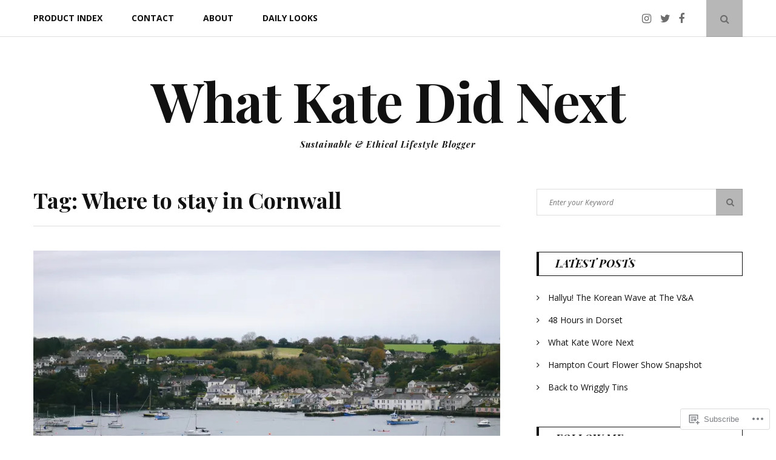

--- FILE ---
content_type: text/html; charset=UTF-8
request_url: https://whatkatedidnext92.com/tag/where-to-stay-in-cornwall/
body_size: 18555
content:
<!DOCTYPE html>
<html lang="en">
<head>
	<meta charset="UTF-8">
	<meta name="viewport" content="width=device-width, initial-scale=1">
	<link rel="profile" href="http://gmpg.org/xfn/11">
	<title>Where to stay in Cornwall &#8211; What Kate Did Next</title>
<meta name='robots' content='max-image-preview:large' />

<!-- Async WordPress.com Remote Login -->
<script id="wpcom_remote_login_js">
var wpcom_remote_login_extra_auth = '';
function wpcom_remote_login_remove_dom_node_id( element_id ) {
	var dom_node = document.getElementById( element_id );
	if ( dom_node ) { dom_node.parentNode.removeChild( dom_node ); }
}
function wpcom_remote_login_remove_dom_node_classes( class_name ) {
	var dom_nodes = document.querySelectorAll( '.' + class_name );
	for ( var i = 0; i < dom_nodes.length; i++ ) {
		dom_nodes[ i ].parentNode.removeChild( dom_nodes[ i ] );
	}
}
function wpcom_remote_login_final_cleanup() {
	wpcom_remote_login_remove_dom_node_classes( "wpcom_remote_login_msg" );
	wpcom_remote_login_remove_dom_node_id( "wpcom_remote_login_key" );
	wpcom_remote_login_remove_dom_node_id( "wpcom_remote_login_validate" );
	wpcom_remote_login_remove_dom_node_id( "wpcom_remote_login_js" );
	wpcom_remote_login_remove_dom_node_id( "wpcom_request_access_iframe" );
	wpcom_remote_login_remove_dom_node_id( "wpcom_request_access_styles" );
}

// Watch for messages back from the remote login
window.addEventListener( "message", function( e ) {
	if ( e.origin === "https://r-login.wordpress.com" ) {
		var data = {};
		try {
			data = JSON.parse( e.data );
		} catch( e ) {
			wpcom_remote_login_final_cleanup();
			return;
		}

		if ( data.msg === 'LOGIN' ) {
			// Clean up the login check iframe
			wpcom_remote_login_remove_dom_node_id( "wpcom_remote_login_key" );

			var id_regex = new RegExp( /^[0-9]+$/ );
			var token_regex = new RegExp( /^.*|.*|.*$/ );
			if (
				token_regex.test( data.token )
				&& id_regex.test( data.wpcomid )
			) {
				// We have everything we need to ask for a login
				var script = document.createElement( "script" );
				script.setAttribute( "id", "wpcom_remote_login_validate" );
				script.src = '/remote-login.php?wpcom_remote_login=validate'
					+ '&wpcomid=' + data.wpcomid
					+ '&token=' + encodeURIComponent( data.token )
					+ '&host=' + window.location.protocol
					+ '//' + window.location.hostname
					+ '&postid=11096'
					+ '&is_singular=';
				document.body.appendChild( script );
			}

			return;
		}

		// Safari ITP, not logged in, so redirect
		if ( data.msg === 'LOGIN-REDIRECT' ) {
			window.location = 'https://wordpress.com/log-in?redirect_to=' + window.location.href;
			return;
		}

		// Safari ITP, storage access failed, remove the request
		if ( data.msg === 'LOGIN-REMOVE' ) {
			var css_zap = 'html { -webkit-transition: margin-top 1s; transition: margin-top 1s; } /* 9001 */ html { margin-top: 0 !important; } * html body { margin-top: 0 !important; } @media screen and ( max-width: 782px ) { html { margin-top: 0 !important; } * html body { margin-top: 0 !important; } }';
			var style_zap = document.createElement( 'style' );
			style_zap.type = 'text/css';
			style_zap.appendChild( document.createTextNode( css_zap ) );
			document.body.appendChild( style_zap );

			var e = document.getElementById( 'wpcom_request_access_iframe' );
			e.parentNode.removeChild( e );

			document.cookie = 'wordpress_com_login_access=denied; path=/; max-age=31536000';

			return;
		}

		// Safari ITP
		if ( data.msg === 'REQUEST_ACCESS' ) {
			console.log( 'request access: safari' );

			// Check ITP iframe enable/disable knob
			if ( wpcom_remote_login_extra_auth !== 'safari_itp_iframe' ) {
				return;
			}

			// If we are in a "private window" there is no ITP.
			var private_window = false;
			try {
				var opendb = window.openDatabase( null, null, null, null );
			} catch( e ) {
				private_window = true;
			}

			if ( private_window ) {
				console.log( 'private window' );
				return;
			}

			var iframe = document.createElement( 'iframe' );
			iframe.id = 'wpcom_request_access_iframe';
			iframe.setAttribute( 'scrolling', 'no' );
			iframe.setAttribute( 'sandbox', 'allow-storage-access-by-user-activation allow-scripts allow-same-origin allow-top-navigation-by-user-activation' );
			iframe.src = 'https://r-login.wordpress.com/remote-login.php?wpcom_remote_login=request_access&origin=' + encodeURIComponent( data.origin ) + '&wpcomid=' + encodeURIComponent( data.wpcomid );

			var css = 'html { -webkit-transition: margin-top 1s; transition: margin-top 1s; } /* 9001 */ html { margin-top: 46px !important; } * html body { margin-top: 46px !important; } @media screen and ( max-width: 660px ) { html { margin-top: 71px !important; } * html body { margin-top: 71px !important; } #wpcom_request_access_iframe { display: block; height: 71px !important; } } #wpcom_request_access_iframe { border: 0px; height: 46px; position: fixed; top: 0; left: 0; width: 100%; min-width: 100%; z-index: 99999; background: #23282d; } ';

			var style = document.createElement( 'style' );
			style.type = 'text/css';
			style.id = 'wpcom_request_access_styles';
			style.appendChild( document.createTextNode( css ) );
			document.body.appendChild( style );

			document.body.appendChild( iframe );
		}

		if ( data.msg === 'DONE' ) {
			wpcom_remote_login_final_cleanup();
		}
	}
}, false );

// Inject the remote login iframe after the page has had a chance to load
// more critical resources
window.addEventListener( "DOMContentLoaded", function( e ) {
	var iframe = document.createElement( "iframe" );
	iframe.style.display = "none";
	iframe.setAttribute( "scrolling", "no" );
	iframe.setAttribute( "id", "wpcom_remote_login_key" );
	iframe.src = "https://r-login.wordpress.com/remote-login.php"
		+ "?wpcom_remote_login=key"
		+ "&origin=aHR0cHM6Ly93aGF0a2F0ZWRpZG5leHQ5Mi5jb20%3D"
		+ "&wpcomid=33646709"
		+ "&time=" + Math.floor( Date.now() / 1000 );
	document.body.appendChild( iframe );
}, false );
</script>
<link rel='dns-prefetch' href='//s0.wp.com' />
<link rel='dns-prefetch' href='//fonts-api.wp.com' />
<link rel="alternate" type="application/rss+xml" title="What Kate Did Next &raquo; Feed" href="https://whatkatedidnext92.com/feed/" />
<link rel="alternate" type="application/rss+xml" title="What Kate Did Next &raquo; Comments Feed" href="https://whatkatedidnext92.com/comments/feed/" />
<link rel="alternate" type="application/rss+xml" title="What Kate Did Next &raquo; Where to stay in Cornwall Tag Feed" href="https://whatkatedidnext92.com/tag/where-to-stay-in-cornwall/feed/" />
	<script type="text/javascript">
		/* <![CDATA[ */
		function addLoadEvent(func) {
			var oldonload = window.onload;
			if (typeof window.onload != 'function') {
				window.onload = func;
			} else {
				window.onload = function () {
					oldonload();
					func();
				}
			}
		}
		/* ]]> */
	</script>
	<style id='wp-emoji-styles-inline-css'>

	img.wp-smiley, img.emoji {
		display: inline !important;
		border: none !important;
		box-shadow: none !important;
		height: 1em !important;
		width: 1em !important;
		margin: 0 0.07em !important;
		vertical-align: -0.1em !important;
		background: none !important;
		padding: 0 !important;
	}
/*# sourceURL=wp-emoji-styles-inline-css */
</style>
<link crossorigin='anonymous' rel='stylesheet' id='all-css-2-1' href='/wp-content/plugins/gutenberg-core/v22.2.0/build/styles/block-library/style.css?m=1764855221i&cssminify=yes' type='text/css' media='all' />
<style id='wp-block-library-inline-css'>
.has-text-align-justify {
	text-align:justify;
}
.has-text-align-justify{text-align:justify;}

/*# sourceURL=wp-block-library-inline-css */
</style><style id='global-styles-inline-css'>
:root{--wp--preset--aspect-ratio--square: 1;--wp--preset--aspect-ratio--4-3: 4/3;--wp--preset--aspect-ratio--3-4: 3/4;--wp--preset--aspect-ratio--3-2: 3/2;--wp--preset--aspect-ratio--2-3: 2/3;--wp--preset--aspect-ratio--16-9: 16/9;--wp--preset--aspect-ratio--9-16: 9/16;--wp--preset--color--black: #111;--wp--preset--color--cyan-bluish-gray: #abb8c3;--wp--preset--color--white: #fff;--wp--preset--color--pale-pink: #f78da7;--wp--preset--color--vivid-red: #cf2e2e;--wp--preset--color--luminous-vivid-orange: #ff6900;--wp--preset--color--luminous-vivid-amber: #fcb900;--wp--preset--color--light-green-cyan: #7bdcb5;--wp--preset--color--vivid-green-cyan: #00d084;--wp--preset--color--pale-cyan-blue: #8ed1fc;--wp--preset--color--vivid-cyan-blue: #0693e3;--wp--preset--color--vivid-purple: #9b51e0;--wp--preset--color--accent: #f06560;--wp--preset--color--gray: #888;--wp--preset--color--light-gray: #dedede;--wp--preset--gradient--vivid-cyan-blue-to-vivid-purple: linear-gradient(135deg,rgb(6,147,227) 0%,rgb(155,81,224) 100%);--wp--preset--gradient--light-green-cyan-to-vivid-green-cyan: linear-gradient(135deg,rgb(122,220,180) 0%,rgb(0,208,130) 100%);--wp--preset--gradient--luminous-vivid-amber-to-luminous-vivid-orange: linear-gradient(135deg,rgb(252,185,0) 0%,rgb(255,105,0) 100%);--wp--preset--gradient--luminous-vivid-orange-to-vivid-red: linear-gradient(135deg,rgb(255,105,0) 0%,rgb(207,46,46) 100%);--wp--preset--gradient--very-light-gray-to-cyan-bluish-gray: linear-gradient(135deg,rgb(238,238,238) 0%,rgb(169,184,195) 100%);--wp--preset--gradient--cool-to-warm-spectrum: linear-gradient(135deg,rgb(74,234,220) 0%,rgb(151,120,209) 20%,rgb(207,42,186) 40%,rgb(238,44,130) 60%,rgb(251,105,98) 80%,rgb(254,248,76) 100%);--wp--preset--gradient--blush-light-purple: linear-gradient(135deg,rgb(255,206,236) 0%,rgb(152,150,240) 100%);--wp--preset--gradient--blush-bordeaux: linear-gradient(135deg,rgb(254,205,165) 0%,rgb(254,45,45) 50%,rgb(107,0,62) 100%);--wp--preset--gradient--luminous-dusk: linear-gradient(135deg,rgb(255,203,112) 0%,rgb(199,81,192) 50%,rgb(65,88,208) 100%);--wp--preset--gradient--pale-ocean: linear-gradient(135deg,rgb(255,245,203) 0%,rgb(182,227,212) 50%,rgb(51,167,181) 100%);--wp--preset--gradient--electric-grass: linear-gradient(135deg,rgb(202,248,128) 0%,rgb(113,206,126) 100%);--wp--preset--gradient--midnight: linear-gradient(135deg,rgb(2,3,129) 0%,rgb(40,116,252) 100%);--wp--preset--font-size--small: 12px;--wp--preset--font-size--medium: 20px;--wp--preset--font-size--large: 18px;--wp--preset--font-size--x-large: 42px;--wp--preset--font-size--normal: 14px;--wp--preset--font-size--larger: 24px;--wp--preset--font-size--huge: 30px;--wp--preset--font-family--albert-sans: 'Albert Sans', sans-serif;--wp--preset--font-family--alegreya: Alegreya, serif;--wp--preset--font-family--arvo: Arvo, serif;--wp--preset--font-family--bodoni-moda: 'Bodoni Moda', serif;--wp--preset--font-family--bricolage-grotesque: 'Bricolage Grotesque', sans-serif;--wp--preset--font-family--cabin: Cabin, sans-serif;--wp--preset--font-family--chivo: Chivo, sans-serif;--wp--preset--font-family--commissioner: Commissioner, sans-serif;--wp--preset--font-family--cormorant: Cormorant, serif;--wp--preset--font-family--courier-prime: 'Courier Prime', monospace;--wp--preset--font-family--crimson-pro: 'Crimson Pro', serif;--wp--preset--font-family--dm-mono: 'DM Mono', monospace;--wp--preset--font-family--dm-sans: 'DM Sans', sans-serif;--wp--preset--font-family--dm-serif-display: 'DM Serif Display', serif;--wp--preset--font-family--domine: Domine, serif;--wp--preset--font-family--eb-garamond: 'EB Garamond', serif;--wp--preset--font-family--epilogue: Epilogue, sans-serif;--wp--preset--font-family--fahkwang: Fahkwang, sans-serif;--wp--preset--font-family--figtree: Figtree, sans-serif;--wp--preset--font-family--fira-sans: 'Fira Sans', sans-serif;--wp--preset--font-family--fjalla-one: 'Fjalla One', sans-serif;--wp--preset--font-family--fraunces: Fraunces, serif;--wp--preset--font-family--gabarito: Gabarito, system-ui;--wp--preset--font-family--ibm-plex-mono: 'IBM Plex Mono', monospace;--wp--preset--font-family--ibm-plex-sans: 'IBM Plex Sans', sans-serif;--wp--preset--font-family--ibarra-real-nova: 'Ibarra Real Nova', serif;--wp--preset--font-family--instrument-serif: 'Instrument Serif', serif;--wp--preset--font-family--inter: Inter, sans-serif;--wp--preset--font-family--josefin-sans: 'Josefin Sans', sans-serif;--wp--preset--font-family--jost: Jost, sans-serif;--wp--preset--font-family--libre-baskerville: 'Libre Baskerville', serif;--wp--preset--font-family--libre-franklin: 'Libre Franklin', sans-serif;--wp--preset--font-family--literata: Literata, serif;--wp--preset--font-family--lora: Lora, serif;--wp--preset--font-family--merriweather: Merriweather, serif;--wp--preset--font-family--montserrat: Montserrat, sans-serif;--wp--preset--font-family--newsreader: Newsreader, serif;--wp--preset--font-family--noto-sans-mono: 'Noto Sans Mono', sans-serif;--wp--preset--font-family--nunito: Nunito, sans-serif;--wp--preset--font-family--open-sans: 'Open Sans', sans-serif;--wp--preset--font-family--overpass: Overpass, sans-serif;--wp--preset--font-family--pt-serif: 'PT Serif', serif;--wp--preset--font-family--petrona: Petrona, serif;--wp--preset--font-family--piazzolla: Piazzolla, serif;--wp--preset--font-family--playfair-display: 'Playfair Display', serif;--wp--preset--font-family--plus-jakarta-sans: 'Plus Jakarta Sans', sans-serif;--wp--preset--font-family--poppins: Poppins, sans-serif;--wp--preset--font-family--raleway: Raleway, sans-serif;--wp--preset--font-family--roboto: Roboto, sans-serif;--wp--preset--font-family--roboto-slab: 'Roboto Slab', serif;--wp--preset--font-family--rubik: Rubik, sans-serif;--wp--preset--font-family--rufina: Rufina, serif;--wp--preset--font-family--sora: Sora, sans-serif;--wp--preset--font-family--source-sans-3: 'Source Sans 3', sans-serif;--wp--preset--font-family--source-serif-4: 'Source Serif 4', serif;--wp--preset--font-family--space-mono: 'Space Mono', monospace;--wp--preset--font-family--syne: Syne, sans-serif;--wp--preset--font-family--texturina: Texturina, serif;--wp--preset--font-family--urbanist: Urbanist, sans-serif;--wp--preset--font-family--work-sans: 'Work Sans', sans-serif;--wp--preset--spacing--20: 0.44rem;--wp--preset--spacing--30: 0.67rem;--wp--preset--spacing--40: 1rem;--wp--preset--spacing--50: 1.5rem;--wp--preset--spacing--60: 2.25rem;--wp--preset--spacing--70: 3.38rem;--wp--preset--spacing--80: 5.06rem;--wp--preset--shadow--natural: 6px 6px 9px rgba(0, 0, 0, 0.2);--wp--preset--shadow--deep: 12px 12px 50px rgba(0, 0, 0, 0.4);--wp--preset--shadow--sharp: 6px 6px 0px rgba(0, 0, 0, 0.2);--wp--preset--shadow--outlined: 6px 6px 0px -3px rgb(255, 255, 255), 6px 6px rgb(0, 0, 0);--wp--preset--shadow--crisp: 6px 6px 0px rgb(0, 0, 0);}:where(.is-layout-flex){gap: 0.5em;}:where(.is-layout-grid){gap: 0.5em;}body .is-layout-flex{display: flex;}.is-layout-flex{flex-wrap: wrap;align-items: center;}.is-layout-flex > :is(*, div){margin: 0;}body .is-layout-grid{display: grid;}.is-layout-grid > :is(*, div){margin: 0;}:where(.wp-block-columns.is-layout-flex){gap: 2em;}:where(.wp-block-columns.is-layout-grid){gap: 2em;}:where(.wp-block-post-template.is-layout-flex){gap: 1.25em;}:where(.wp-block-post-template.is-layout-grid){gap: 1.25em;}.has-black-color{color: var(--wp--preset--color--black) !important;}.has-cyan-bluish-gray-color{color: var(--wp--preset--color--cyan-bluish-gray) !important;}.has-white-color{color: var(--wp--preset--color--white) !important;}.has-pale-pink-color{color: var(--wp--preset--color--pale-pink) !important;}.has-vivid-red-color{color: var(--wp--preset--color--vivid-red) !important;}.has-luminous-vivid-orange-color{color: var(--wp--preset--color--luminous-vivid-orange) !important;}.has-luminous-vivid-amber-color{color: var(--wp--preset--color--luminous-vivid-amber) !important;}.has-light-green-cyan-color{color: var(--wp--preset--color--light-green-cyan) !important;}.has-vivid-green-cyan-color{color: var(--wp--preset--color--vivid-green-cyan) !important;}.has-pale-cyan-blue-color{color: var(--wp--preset--color--pale-cyan-blue) !important;}.has-vivid-cyan-blue-color{color: var(--wp--preset--color--vivid-cyan-blue) !important;}.has-vivid-purple-color{color: var(--wp--preset--color--vivid-purple) !important;}.has-black-background-color{background-color: var(--wp--preset--color--black) !important;}.has-cyan-bluish-gray-background-color{background-color: var(--wp--preset--color--cyan-bluish-gray) !important;}.has-white-background-color{background-color: var(--wp--preset--color--white) !important;}.has-pale-pink-background-color{background-color: var(--wp--preset--color--pale-pink) !important;}.has-vivid-red-background-color{background-color: var(--wp--preset--color--vivid-red) !important;}.has-luminous-vivid-orange-background-color{background-color: var(--wp--preset--color--luminous-vivid-orange) !important;}.has-luminous-vivid-amber-background-color{background-color: var(--wp--preset--color--luminous-vivid-amber) !important;}.has-light-green-cyan-background-color{background-color: var(--wp--preset--color--light-green-cyan) !important;}.has-vivid-green-cyan-background-color{background-color: var(--wp--preset--color--vivid-green-cyan) !important;}.has-pale-cyan-blue-background-color{background-color: var(--wp--preset--color--pale-cyan-blue) !important;}.has-vivid-cyan-blue-background-color{background-color: var(--wp--preset--color--vivid-cyan-blue) !important;}.has-vivid-purple-background-color{background-color: var(--wp--preset--color--vivid-purple) !important;}.has-black-border-color{border-color: var(--wp--preset--color--black) !important;}.has-cyan-bluish-gray-border-color{border-color: var(--wp--preset--color--cyan-bluish-gray) !important;}.has-white-border-color{border-color: var(--wp--preset--color--white) !important;}.has-pale-pink-border-color{border-color: var(--wp--preset--color--pale-pink) !important;}.has-vivid-red-border-color{border-color: var(--wp--preset--color--vivid-red) !important;}.has-luminous-vivid-orange-border-color{border-color: var(--wp--preset--color--luminous-vivid-orange) !important;}.has-luminous-vivid-amber-border-color{border-color: var(--wp--preset--color--luminous-vivid-amber) !important;}.has-light-green-cyan-border-color{border-color: var(--wp--preset--color--light-green-cyan) !important;}.has-vivid-green-cyan-border-color{border-color: var(--wp--preset--color--vivid-green-cyan) !important;}.has-pale-cyan-blue-border-color{border-color: var(--wp--preset--color--pale-cyan-blue) !important;}.has-vivid-cyan-blue-border-color{border-color: var(--wp--preset--color--vivid-cyan-blue) !important;}.has-vivid-purple-border-color{border-color: var(--wp--preset--color--vivid-purple) !important;}.has-vivid-cyan-blue-to-vivid-purple-gradient-background{background: var(--wp--preset--gradient--vivid-cyan-blue-to-vivid-purple) !important;}.has-light-green-cyan-to-vivid-green-cyan-gradient-background{background: var(--wp--preset--gradient--light-green-cyan-to-vivid-green-cyan) !important;}.has-luminous-vivid-amber-to-luminous-vivid-orange-gradient-background{background: var(--wp--preset--gradient--luminous-vivid-amber-to-luminous-vivid-orange) !important;}.has-luminous-vivid-orange-to-vivid-red-gradient-background{background: var(--wp--preset--gradient--luminous-vivid-orange-to-vivid-red) !important;}.has-very-light-gray-to-cyan-bluish-gray-gradient-background{background: var(--wp--preset--gradient--very-light-gray-to-cyan-bluish-gray) !important;}.has-cool-to-warm-spectrum-gradient-background{background: var(--wp--preset--gradient--cool-to-warm-spectrum) !important;}.has-blush-light-purple-gradient-background{background: var(--wp--preset--gradient--blush-light-purple) !important;}.has-blush-bordeaux-gradient-background{background: var(--wp--preset--gradient--blush-bordeaux) !important;}.has-luminous-dusk-gradient-background{background: var(--wp--preset--gradient--luminous-dusk) !important;}.has-pale-ocean-gradient-background{background: var(--wp--preset--gradient--pale-ocean) !important;}.has-electric-grass-gradient-background{background: var(--wp--preset--gradient--electric-grass) !important;}.has-midnight-gradient-background{background: var(--wp--preset--gradient--midnight) !important;}.has-small-font-size{font-size: var(--wp--preset--font-size--small) !important;}.has-medium-font-size{font-size: var(--wp--preset--font-size--medium) !important;}.has-large-font-size{font-size: var(--wp--preset--font-size--large) !important;}.has-x-large-font-size{font-size: var(--wp--preset--font-size--x-large) !important;}.has-albert-sans-font-family{font-family: var(--wp--preset--font-family--albert-sans) !important;}.has-alegreya-font-family{font-family: var(--wp--preset--font-family--alegreya) !important;}.has-arvo-font-family{font-family: var(--wp--preset--font-family--arvo) !important;}.has-bodoni-moda-font-family{font-family: var(--wp--preset--font-family--bodoni-moda) !important;}.has-bricolage-grotesque-font-family{font-family: var(--wp--preset--font-family--bricolage-grotesque) !important;}.has-cabin-font-family{font-family: var(--wp--preset--font-family--cabin) !important;}.has-chivo-font-family{font-family: var(--wp--preset--font-family--chivo) !important;}.has-commissioner-font-family{font-family: var(--wp--preset--font-family--commissioner) !important;}.has-cormorant-font-family{font-family: var(--wp--preset--font-family--cormorant) !important;}.has-courier-prime-font-family{font-family: var(--wp--preset--font-family--courier-prime) !important;}.has-crimson-pro-font-family{font-family: var(--wp--preset--font-family--crimson-pro) !important;}.has-dm-mono-font-family{font-family: var(--wp--preset--font-family--dm-mono) !important;}.has-dm-sans-font-family{font-family: var(--wp--preset--font-family--dm-sans) !important;}.has-dm-serif-display-font-family{font-family: var(--wp--preset--font-family--dm-serif-display) !important;}.has-domine-font-family{font-family: var(--wp--preset--font-family--domine) !important;}.has-eb-garamond-font-family{font-family: var(--wp--preset--font-family--eb-garamond) !important;}.has-epilogue-font-family{font-family: var(--wp--preset--font-family--epilogue) !important;}.has-fahkwang-font-family{font-family: var(--wp--preset--font-family--fahkwang) !important;}.has-figtree-font-family{font-family: var(--wp--preset--font-family--figtree) !important;}.has-fira-sans-font-family{font-family: var(--wp--preset--font-family--fira-sans) !important;}.has-fjalla-one-font-family{font-family: var(--wp--preset--font-family--fjalla-one) !important;}.has-fraunces-font-family{font-family: var(--wp--preset--font-family--fraunces) !important;}.has-gabarito-font-family{font-family: var(--wp--preset--font-family--gabarito) !important;}.has-ibm-plex-mono-font-family{font-family: var(--wp--preset--font-family--ibm-plex-mono) !important;}.has-ibm-plex-sans-font-family{font-family: var(--wp--preset--font-family--ibm-plex-sans) !important;}.has-ibarra-real-nova-font-family{font-family: var(--wp--preset--font-family--ibarra-real-nova) !important;}.has-instrument-serif-font-family{font-family: var(--wp--preset--font-family--instrument-serif) !important;}.has-inter-font-family{font-family: var(--wp--preset--font-family--inter) !important;}.has-josefin-sans-font-family{font-family: var(--wp--preset--font-family--josefin-sans) !important;}.has-jost-font-family{font-family: var(--wp--preset--font-family--jost) !important;}.has-libre-baskerville-font-family{font-family: var(--wp--preset--font-family--libre-baskerville) !important;}.has-libre-franklin-font-family{font-family: var(--wp--preset--font-family--libre-franklin) !important;}.has-literata-font-family{font-family: var(--wp--preset--font-family--literata) !important;}.has-lora-font-family{font-family: var(--wp--preset--font-family--lora) !important;}.has-merriweather-font-family{font-family: var(--wp--preset--font-family--merriweather) !important;}.has-montserrat-font-family{font-family: var(--wp--preset--font-family--montserrat) !important;}.has-newsreader-font-family{font-family: var(--wp--preset--font-family--newsreader) !important;}.has-noto-sans-mono-font-family{font-family: var(--wp--preset--font-family--noto-sans-mono) !important;}.has-nunito-font-family{font-family: var(--wp--preset--font-family--nunito) !important;}.has-open-sans-font-family{font-family: var(--wp--preset--font-family--open-sans) !important;}.has-overpass-font-family{font-family: var(--wp--preset--font-family--overpass) !important;}.has-pt-serif-font-family{font-family: var(--wp--preset--font-family--pt-serif) !important;}.has-petrona-font-family{font-family: var(--wp--preset--font-family--petrona) !important;}.has-piazzolla-font-family{font-family: var(--wp--preset--font-family--piazzolla) !important;}.has-playfair-display-font-family{font-family: var(--wp--preset--font-family--playfair-display) !important;}.has-plus-jakarta-sans-font-family{font-family: var(--wp--preset--font-family--plus-jakarta-sans) !important;}.has-poppins-font-family{font-family: var(--wp--preset--font-family--poppins) !important;}.has-raleway-font-family{font-family: var(--wp--preset--font-family--raleway) !important;}.has-roboto-font-family{font-family: var(--wp--preset--font-family--roboto) !important;}.has-roboto-slab-font-family{font-family: var(--wp--preset--font-family--roboto-slab) !important;}.has-rubik-font-family{font-family: var(--wp--preset--font-family--rubik) !important;}.has-rufina-font-family{font-family: var(--wp--preset--font-family--rufina) !important;}.has-sora-font-family{font-family: var(--wp--preset--font-family--sora) !important;}.has-source-sans-3-font-family{font-family: var(--wp--preset--font-family--source-sans-3) !important;}.has-source-serif-4-font-family{font-family: var(--wp--preset--font-family--source-serif-4) !important;}.has-space-mono-font-family{font-family: var(--wp--preset--font-family--space-mono) !important;}.has-syne-font-family{font-family: var(--wp--preset--font-family--syne) !important;}.has-texturina-font-family{font-family: var(--wp--preset--font-family--texturina) !important;}.has-urbanist-font-family{font-family: var(--wp--preset--font-family--urbanist) !important;}.has-work-sans-font-family{font-family: var(--wp--preset--font-family--work-sans) !important;}
/*# sourceURL=global-styles-inline-css */
</style>

<style id='classic-theme-styles-inline-css'>
/*! This file is auto-generated */
.wp-block-button__link{color:#fff;background-color:#32373c;border-radius:9999px;box-shadow:none;text-decoration:none;padding:calc(.667em + 2px) calc(1.333em + 2px);font-size:1.125em}.wp-block-file__button{background:#32373c;color:#fff;text-decoration:none}
/*# sourceURL=/wp-includes/css/classic-themes.min.css */
</style>
<link crossorigin='anonymous' rel='stylesheet' id='all-css-4-1' href='/_static/??-eJx9jEEOAiEQBD/kQECjeDC+ZWEnijIwYWA3/l72op689KFTVXplCCU3zE1z6reYRYfiUwlP0VYZpwxIJE4IFRd10HOU9iFA2iuhCiI7/ROiDt9WxfETT20jCOc4YUIa2D9t5eGA91xRBMZS7ATtPkTZvCtdzNEZt7f2fHq8Afl7R7w=&cssminify=yes' type='text/css' media='all' />
<link rel='stylesheet' id='floral-fonts-css' href='https://fonts-api.wp.com/css?family=Playfair+Display%3A400%2C400i%2C700%2C700i%7COpen+Sans%3A400%2C400i%2C700%2C700i&#038;subset=latin%2Clatin-ext&#038;ver=6.9-RC2-61304' media='all' />
<link crossorigin='anonymous' rel='stylesheet' id='all-css-6-1' href='/_static/??-eJyNkFtOAzEMRTdEavEoFR+IpVSp8aQufkRxwojdM1QVFIEKf/fa91i2Ya4J3TpZh74npYDaSHkoTOItC2AETEsi5ZnClVbKtlqKV/AnGv1N6EdWR6oyClvAgXrN+HLyEMNgy4ZQyKjxAsTv8j8zl9Jc0fV8+Km3fSV79gZ5dNfcO+MnhZIjGNPxoLQnqdQgGkI4cpakZONcX9qk0U68LLIcn/hlL0GFPIlj7uz2zaRJMrcP9Ekfrzfr25vNw/3d+vAOj5mqCA==&cssminify=yes' type='text/css' media='all' />
<style id='floral-style-inline-css'>
.cat-links, .tags-links { clip: rect(1px, 1px, 1px, 1px); height: 1px; position: absolute; overflow: hidden; width: 1px; }
/*# sourceURL=floral-style-inline-css */
</style>
<link crossorigin='anonymous' rel='stylesheet' id='print-css-7-1' href='/wp-content/mu-plugins/global-print/global-print.css?m=1465851035i&cssminify=yes' type='text/css' media='print' />
<style id='jetpack-global-styles-frontend-style-inline-css'>
:root { --font-headings: unset; --font-base: unset; --font-headings-default: -apple-system,BlinkMacSystemFont,"Segoe UI",Roboto,Oxygen-Sans,Ubuntu,Cantarell,"Helvetica Neue",sans-serif; --font-base-default: -apple-system,BlinkMacSystemFont,"Segoe UI",Roboto,Oxygen-Sans,Ubuntu,Cantarell,"Helvetica Neue",sans-serif;}
/*# sourceURL=jetpack-global-styles-frontend-style-inline-css */
</style>
<link crossorigin='anonymous' rel='stylesheet' id='all-css-10-1' href='/wp-content/themes/h4/global.css?m=1420737423i&cssminify=yes' type='text/css' media='all' />
<script type="text/javascript" id="wpcom-actionbar-placeholder-js-extra">
/* <![CDATA[ */
var actionbardata = {"siteID":"33646709","postID":"0","siteURL":"https://whatkatedidnext92.com","xhrURL":"https://whatkatedidnext92.com/wp-admin/admin-ajax.php","nonce":"790e1839d9","isLoggedIn":"","statusMessage":"","subsEmailDefault":"instantly","proxyScriptUrl":"https://s0.wp.com/wp-content/js/wpcom-proxy-request.js?m=1513050504i&amp;ver=20211021","i18n":{"followedText":"New posts from this site will now appear in your \u003Ca href=\"https://wordpress.com/reader\"\u003EReader\u003C/a\u003E","foldBar":"Collapse this bar","unfoldBar":"Expand this bar","shortLinkCopied":"Shortlink copied to clipboard."}};
//# sourceURL=wpcom-actionbar-placeholder-js-extra
/* ]]> */
</script>
<script type="text/javascript" id="jetpack-mu-wpcom-settings-js-before">
/* <![CDATA[ */
var JETPACK_MU_WPCOM_SETTINGS = {"assetsUrl":"https://s0.wp.com/wp-content/mu-plugins/jetpack-mu-wpcom-plugin/sun/jetpack_vendor/automattic/jetpack-mu-wpcom/src/build/"};
//# sourceURL=jetpack-mu-wpcom-settings-js-before
/* ]]> */
</script>
<script crossorigin='anonymous' type='text/javascript'  src='/_static/??-eJzTLy/QTc7PK0nNK9HPKtYvyinRLSjKr6jUyyrW0QfKZeYl55SmpBaDJLMKS1OLKqGUXm5mHkFFurmZ6UWJJalQxfa5tobmRgamxgZmFpZZACbyLJI='></script>
<script type="text/javascript" id="rlt-proxy-js-after">
/* <![CDATA[ */
	rltInitialize( {"token":null,"iframeOrigins":["https:\/\/widgets.wp.com"]} );
//# sourceURL=rlt-proxy-js-after
/* ]]> */
</script>
<link rel="EditURI" type="application/rsd+xml" title="RSD" href="https://whatkatedidnext92.wordpress.com/xmlrpc.php?rsd" />
<meta name="generator" content="WordPress.com" />

<!-- Jetpack Open Graph Tags -->
<meta property="og:type" content="website" />
<meta property="og:title" content="Where to stay in Cornwall &#8211; What Kate Did Next" />
<meta property="og:url" content="https://whatkatedidnext92.com/tag/where-to-stay-in-cornwall/" />
<meta property="og:site_name" content="What Kate Did Next" />
<meta property="og:image" content="https://s0.wp.com/i/blank.jpg?m=1383295312i" />
<meta property="og:image:width" content="200" />
<meta property="og:image:height" content="200" />
<meta property="og:image:alt" content="" />
<meta property="og:locale" content="en_US" />
<meta name="twitter:creator" content="@kittykatelc" />
<meta name="twitter:site" content="@kittykatelc" />

<!-- End Jetpack Open Graph Tags -->
<link rel="shortcut icon" type="image/x-icon" href="https://s0.wp.com/i/favicon.ico?m=1713425267i" sizes="16x16 24x24 32x32 48x48" />
<link rel="icon" type="image/x-icon" href="https://s0.wp.com/i/favicon.ico?m=1713425267i" sizes="16x16 24x24 32x32 48x48" />
<link rel="apple-touch-icon" href="https://s0.wp.com/i/webclip.png?m=1713868326i" />
<link rel='openid.server' href='https://whatkatedidnext92.com/?openidserver=1' />
<link rel='openid.delegate' href='https://whatkatedidnext92.com/' />
<link rel="search" type="application/opensearchdescription+xml" href="https://whatkatedidnext92.com/osd.xml" title="What Kate Did Next" />
<link rel="search" type="application/opensearchdescription+xml" href="https://s1.wp.com/opensearch.xml" title="WordPress.com" />
<meta name="theme-color" content="#ffffff" />
<meta name="description" content="Posts about Where to stay in Cornwall written by KateCheetham" />
<style type="text/css" id="custom-colors-css">.slick-loading .slick-list,
			ins,
			mark { background-color: #ffffff;}
.content-area #infinite-handle span,
			.entry-content blockquote,
			.entry-content blockquote a:hover,
			.featured-posts .entry-meta .posted-on,
			.featured-posts .entry-title,
			.featured-posts .slick-next i,
			.featured-posts .slick-prev i,
			.hentry.format-quote,
			.hentry.format-quote a,
			.mobile-menu .current-menu-item > a,
			.header-search > .header-search__click i,
			.mobile-menu .dropdown-toggle,
			.mobile-menu a:hover,
			.pagination .current,
			.pagination a,
			.pagination a:active,
			.pagination a:focus,
			.pagination a:hover,
			.pagination a:visited,
			.pagination span,
			.scroll-to-top,
			.scroll-to-top i,
			.search-form .search-submit i,
			.site-footer .menu a,
			.site-footer .menu a:before,
			.site-footer .site-info,
			.site-footer .site-info a:hover,
			.slick-next,
			.slick-prev,
			.widget-area .tagcloud a:hover,
			.widget_blog_subscription input[type="submit"],
			.widget_wpcom_social_media_icons_widget .genericon.genericon,
			.wp_widget_tag_cloud > div a:hover,
			button,
			input[type="button"],
			input[type="reset"],
			input[type="submit"] { color: #6D6D6D;}
.contact-form .contact-submit input[type=submit]:hover,
			input[type=submit]:hover,
			.header-search > .header-search__click:hover i,
			button:hover,
			.entry-media .sticky-label { color: #FFFFFF;}
.featured-posts article a:before { border-top-color: #ffffff;}
.featured-posts article a:before { border-bottom-color: #ffffff;}
.featured-posts article a:after { border-left-color: #ffffff;}
.featured-posts article a:after { border-right-color: #ffffff;}
body #infinite-footer .blog-credits,
			body #infinite-footer .blog-credits a:hover,
			body #infinite-footer .blog-info a,
			body #infinite-footer .blog-credits a,
			body #infinite-footer .blog-info a:hover,
			.site-footer .site-info a { color: #ffffff;}
.site-footer .menu a:hover,
			.site-footer .menu li:hover a:before,
			.site-footer .menu li:hover span,
			.jetpack-social-navigation .menu a:before { color: #6D6D6D;}
body, body.page .entry-title { color: #111111;}
.main-navigation ul ul.sub-menu a { color: #111111;}
button { background-color: #111111;}
button { background-color: rgba( 17, 17, 17, 0.3 );}
.scroll-to-top,
			.site-footer,
			.header-search > .header-search__click,
			.widget input[type="submit"],
			.widget_blog_subscription input[type="submit"],
			.hentry.format-quote,
			.entry-content blockquote { background-color: #111111;}
.scroll-to-top,
			.site-footer,
			.header-search > .header-search__click,
			.widget input[type="submit"],
			.widget_blog_subscription input[type="submit"],
			.hentry.format-quote,
			.entry-content blockquote { background-color: rgba( 17, 17, 17, 0.3 );}
body #infinite-footer { background-color: #000000;}
.contact-form .contact-submit input[type=submit],
			.content-area #infinite-handle span,
			.jetpack_subscription_widget input[type="submit"],
			.pagination a,
			.pagination span,
			.post-password-form p input[type="submit"],
			.widget_wpcom_social_media_icons_widget .genericon.genericon,
			body.page .entry-title:before,
			input[type="button"],
			input[type="reset"],
			input[type="submit"] { background-color: #111111;}
#wp-calendar caption,
			.comment-author .fn a,
			.comment-content,
			.comment-edit-link:hover,
			.comment-list .reply a:hover,
			.comment-reply-title small a:hover,
			.entry-author .author-heading span,
			.entry-title,
			.entry-title a,
			.error404 .page-content .go-back-home:hover,
			.jp-relatedposts .jp-relatedposts-post .jp-relatedposts-post-title a,
			.jp-relatedposts h3.jp-relatedposts-headline em,
			.link-more a,
			.main-navigation a,
			.menu-toggle span,
			.page-header .page-title,
			.post-navigation .post-title,
			.posts-navigation .post-title,
			.rss-date,
			.rssSummary,
			.sharedaddy .sd-title.sd-title,
			.site-title a,
			.site-title a:active,
			.site-title a:focus,
			.site-title a:hover,
			.site-title a:visited,
			.widget ul li a,
			.widget ul li:before,
			.widget-area .tagcloud a,
			.widget-title .rsswidget.rsswidget,
			.widget_floral-recent-posts h4 a,
			.widget_rss cite,
			.wp_widget_tag_cloud > div a,
			caption a:hover,
			input,
			input[type="color"]:focus,
			input[type="date"]:focus,
			input[type="datetime"]:focus,
			input[type="datetime-local"]:focus,
			input[type="email"]:focus,
			input[type="month"]:focus,
			input[type="number"]:focus,
			input[type="password"]:focus,
			input[type="range"]:focus,
			input[type="search"]:focus,
			input[type="tel"]:focus,
			input[type="text"]:focus,
			input[type="time"]:focus,
			input[type="url"]:focus,
			input[type="week"]:focus,
			td a:hover,
			textarea,
			textarea:focus,
			th a:hover { color: #111111;}
.menu-toggle:before { border-top-color: #111111;}
.menu-toggle:before { border-bottom-color: #111111;}
.widget-title { border-left-color: #111111;}
.post-password-form p input[type="submit"],
			.widget-area .tagcloud a,
			.widget-title,
			.wp_widget_tag_cloud > div a { border-color: #111111;}
.comment-list time,
			.contact-form div label span,
			.entry-author .author-bio,
			.entry-content blockquote a,
			.entry-footer .post-edit-link,
			.entry-meta .cat-links,
			.entry-meta .comments-link,
			.entry-meta .posted-on,
			.entry-meta .tags-links,
			.entry-meta a,
			.jetpack_subscription_widget input[name="email"],
			.post-navigation .meta-nav,
			.posts-navigation .meta-nav,
			.widget_blog_subscription input[name="email"],
			.widget_floral-recent-posts .post-date { color: #6D6D6D;}
.search-form label input, { color: #424242;}
#wp-calendar,
			.contact-form div input,
			.contact-form div textarea,
			.post-password-form p label input[type="password"],
			.widget select,
			caption,
			input[type="color"],
			input[type="date"],
			input[type="datetime"],
			input[type="datetime-local"],
			input[type="email"],
			input[type="month"],
			input[type="number"],
			input[type="password"],
			input[type="range"],
			input[type="search"],
			input[type="tel"],
			input[type="text"],
			input[type="time"],
			input[type="url"],
			input[type="week"],
			select,
			td,
			textarea,
			th { border-color: #000000;}
#wp-calendar,
			.contact-form div input,
			.contact-form div textarea,
			.post-password-form p label input[type="password"],
			.widget select,
			caption,
			input[type="color"],
			input[type="date"],
			input[type="datetime"],
			input[type="datetime-local"],
			input[type="email"],
			input[type="month"],
			input[type="number"],
			input[type="password"],
			input[type="range"],
			input[type="search"],
			input[type="tel"],
			input[type="text"],
			input[type="time"],
			input[type="url"],
			input[type="week"],
			select,
			td,
			textarea,
			th { border-color: rgba( 0, 0, 0, 0.13 );}
.comment-list .comment,
			.comments-area,
			.entry-author,
			.post-comments .post-title-box,
			.post-navigation,
			.posts-navigation,
			ol.children,
			.nav-previous + .nav-next { border-top-color: #000000;}
.comment-list .comment,
			.comments-area,
			.entry-author,
			.post-comments .post-title-box,
			.post-navigation,
			.posts-navigation,
			ol.children,
			.nav-previous + .nav-next { border-top-color: rgba( 0, 0, 0, 0.13 );}
.entry-meta,
			.sticky-header .header-content,
			.header-content { border-bottom-color: #000000;}
.entry-meta,
			.sticky-header .header-content,
			.header-content { border-bottom-color: rgba( 0, 0, 0, 0.13 );}
#wp-calendar #next,
			#wp-calendar #prev,
			#wp-calendar tfoot,
			#wp-calendar thead { background-color: #000000;}
#wp-calendar #next,
			#wp-calendar #prev,
			#wp-calendar tfoot,
			#wp-calendar thead { background-color: rgba( 0, 0, 0, 0.13 );}
.header-search__close { color: #313131;}
.site-footer .menu { border-bottom-color: #313131;}
.site-footer .menu { border-bottom-color: rgba( 49, 49, 49, 0.13 );}
body,
			.header-content,
			.header-search__wrapper,
			.header-search input[type=search].search-field { background: #ffffff;}
.comment-form .required,
			.entry-author .author-bio a,
			.entry-content a,
			.entry-content a:hover,
			.entry-footer .post-edit-link:hover,
			.entry-meta a:hover,
			.entry-title a:hover,
			.error404 .page-content .go-back-home,
			.featured-posts .slick-next:hover i,
			.featured-posts .slick-prev:hover i,
			.hentry.format-quote a:hover,
			.jetpack-social-navigation .menu a:hover::before,
			.jp-relatedposts .jp-relatedposts-post .jp-relatedposts-post-title a:hover,
			.link-more a:hover,
			.main-navigation a:hover,
			.post-navigation .post-title:hover,
			.posts-navigation .post-title:hover,
			.rsswidget.rsswidget,
			.slick-next:focus,
			.slick-next:hover,
			.slick-prev:focus,
			.slick-prev:hover,
			.widget a,
			.widget ul li,
			.widget ul li a:hover,
			.widget-area a,
			.widget-area a:hover,
			.widget-title .rsswidget.rsswidget:hover,
			.widget_floral-recent-posts h4 a:hover,
			a,
			a:hover,
			caption a,
			td a,
			th a { color: #A61C7D;}
.post-password-form p input[type="submit"]:hover,
			.widget-area .tagcloud a:hover,
			.wp_widget_tag_cloud > div a:hover,
			button:hover,
			input[type="button"]:hover,
			input[type="reset"]:hover,
			input[type="submit"]:hover { border-color: #a61c7d;}
.entry-media .sticky-label:before { border-top-color: #a61c7d;}
.entry-media .sticky-label:before { border-right-color: #a61c7d;}
#infinite-footer a { color: #a61c7d;}
.comment-form .form-submit input:hover,
			.contact-form .contact-submit input[type=submit]:hover,
			.content-area #infinite-handle span:hover,
			.error404 .error-image:after,
			.header-search > .header-search__click:hover,
			.jetpack_subscription_widget input[type="submit"]:hover,
			.no-results .search-form .search-submit:hover,
			.no-results .search-form .search-submit:hover i,
			.pagination .current,
			.pagination a:hover,
			.post-password-form p input[type="submit"]:hover,
			.scroll-to-top:hover,
			.search-form .search-submit:hover,
			.search-form .search-submit:hover i,
			.widget input[type="submit"]:hover,
			.widget-area .tagcloud a:hover,
			.widget_blog_subscription input[type="submit"]:hover,
			.widget_wpcom_social_media_icons_widget .genericon.genericon:hover,
			.wp_widget_tag_cloud > div a:hover { background-color: #a61c7d;}
</style>
<link crossorigin='anonymous' rel='stylesheet' id='all-css-0-3' href='/wp-content/mu-plugins/jetpack-plugin/sun/_inc/build/subscriptions/subscriptions.min.css?m=1753981412i&cssminify=yes' type='text/css' media='all' />
</head>

<body class="archive tag tag-where-to-stay-in-cornwall tag-109198002 wp-embed-responsive wp-theme-premiumfloral customizer-styles-applied hfeed jetpack-reblog-enabled categories-hidden tags-hidden custom-colors">
<div id="page" class="site">
	<a class="skip-link screen-reader-text" href="#content">Skip to content</a>

	<header id="masthead" class="site-header" role="banner">
		<div class="header-content">
			<div class="header-content__container container">
				<nav id="site-navigation" class="main-navigation" role="navigation">
					<button class="menu-toggle" aria-controls="primary-menu" aria-expanded="false"><span>Menu</span></button>
					<div class="menu-main-menu-container"><ul id="primary-menu" class="menu"><li id="menu-item-8935" class="menu-item menu-item-type-post_type menu-item-object-page menu-item-8935"><a href="https://whatkatedidnext92.com/product-index/">Product Index</a></li>
<li id="menu-item-8936" class="menu-item menu-item-type-post_type menu-item-object-page menu-item-8936"><a href="https://whatkatedidnext92.com/contact/">Contact</a></li>
<li id="menu-item-8937" class="menu-item menu-item-type-post_type menu-item-object-page menu-item-8937"><a href="https://whatkatedidnext92.com/about-me/">About</a></li>
<li id="menu-item-12237" class="menu-item menu-item-type-post_type menu-item-object-page menu-item-12237"><a href="https://whatkatedidnext92.com/daily-looks/">Daily Looks</a></li>
</ul></div>				</nav><!-- #site-navigation -->

												<nav class="jetpack-social-navigation jetpack-social-navigation-genericons" aria-label="Social Links Menu">
				<div class="menu-social-container"><ul id="menu-social" class="menu"><li id="menu-item-8939" class="menu-item menu-item-type-custom menu-item-object-custom menu-item-8939"><a href="http://https://www.instagram.com/whatkatedidnext92/"><span class="screen-reader-text">Instagram</span></a></li>
<li id="menu-item-8940" class="menu-item menu-item-type-custom menu-item-object-custom menu-item-8940"><a href="https://twitter.com/kittykatelc"><span class="screen-reader-text">Twitter</span></a></li>
<li id="menu-item-8941" class="menu-item menu-item-type-custom menu-item-object-custom menu-item-8941"><a href="http:/https://www.facebook.com/whatkatedidnext92//"><span class="screen-reader-text">Facebook</span></a></li>
</ul></div>			</nav><!-- .jetpack-social-navigation -->
							
				<div class="header-search">
					<button class="header-search__click">
						<i class="fa fa-search"></i>
						<span class="screen-reader-text">Open Search Popup</span>
					</button>
					<div class="header-search__wrapper">
						
<form role="search" method="get" class="search-form" action="https://whatkatedidnext92.com/">
	<label>
		<span class="screen-reader-text">Search for:</span>
		<input type="search" class="search-field" placeholder="Enter your Keyword" value="" name="s">
	</label>
	<button type="submit" class="search-submit">
		<i class="fa fa-search"></i>
		<span class="screen-reader-text">Search</span>
	</button>
</form>
						<button class="header-search__click header-search__close">
							<i class="fa fa-close"></i>
							<span class="screen-reader-text">Close Search Popup</span>
						</button>
					</div>
				</div><!-- .header-search -->
			</div>
		</div><!-- .header-content -->

		<div class="site-branding container">
										<p class="site-title"><a href="https://whatkatedidnext92.com/" rel="home">What Kate Did Next</a></p>
								<p class="site-description">Sustainable &amp; Ethical Lifestyle Blogger</p>
						</div><!-- .logo -->
	</header><!-- #masthead -->
	
	<div id="content" class="site-content container">

	<div id="primary" class="content-area">
		<main id="main" class="site-main" role="main">

		
			<header class="page-header">
				<h2 class="page-title">Tag: <span>Where to stay in Cornwall</span></h2>			</header><!-- .page-header -->

			<article id="post-11096" class="post-11096 post type-post status-publish format-standard has-post-thumbnail hentry category-lifestyle category-travel tag-how-to-survive-a-wet-weather-holiday tag-london-blogger tag-mini-break-in-cornwall tag-petite-blogger tag-rainy-british-holidays tag-romantic-cornwall-holiday tag-travel-blogger tag-what-to-do-in-cornwall tag-what-to-do-in-plymouth tag-where-to-eat-in-cornwall tag-where-to-stay-in-cornwall tag-where-to-stay-in-cornwall-with-a-hot-tub tag-winter-holiday-in-cornwall floral-has-thumbnail">

	<div class="entry-media">
	<a href="https://whatkatedidnext92.com/2019/11/11/cornwall-mini-break/" title="Winter Breaks Don&#8217;t Have To Be&nbsp;Overseas"><img width="770" height="500" src="https://whatkatedidnext92.com/wp-content/uploads/2019/11/p1480415_fotor.jpg?w=770&amp;h=500&amp;crop=1" class="attachment-post-thumbnail size-post-thumbnail wp-post-image" alt="Winter Holiday Ideas" decoding="async" srcset="https://whatkatedidnext92.com/wp-content/uploads/2019/11/p1480415_fotor.jpg?w=770&amp;h=500&amp;crop=1 770w, https://whatkatedidnext92.com/wp-content/uploads/2019/11/p1480415_fotor.jpg?w=1540&amp;h=1000&amp;crop=1 1540w, https://whatkatedidnext92.com/wp-content/uploads/2019/11/p1480415_fotor.jpg?w=150&amp;h=97&amp;crop=1 150w, https://whatkatedidnext92.com/wp-content/uploads/2019/11/p1480415_fotor.jpg?w=300&amp;h=195&amp;crop=1 300w, https://whatkatedidnext92.com/wp-content/uploads/2019/11/p1480415_fotor.jpg?w=1024&amp;h=665&amp;crop=1 1024w, https://whatkatedidnext92.com/wp-content/uploads/2019/11/p1480415_fotor.jpg?w=1440&amp;h=935&amp;crop=1 1440w" sizes="(max-width: 770px) 100vw, 770px" data-attachment-id="11098" data-permalink="https://whatkatedidnext92.com/2019/11/11/cornwall-mini-break/p1480415_fotor/" data-orig-file="https://whatkatedidnext92.com/wp-content/uploads/2019/11/p1480415_fotor.jpg" data-orig-size="3232,2240" data-comments-opened="1" data-image-meta="{&quot;aperture&quot;:&quot;5.6&quot;,&quot;credit&quot;:&quot;Picasa&quot;,&quot;camera&quot;:&quot;DMC-GF6&quot;,&quot;caption&quot;:&quot;&quot;,&quot;created_timestamp&quot;:&quot;1573054836&quot;,&quot;copyright&quot;:&quot;&quot;,&quot;focal_length&quot;:&quot;42&quot;,&quot;iso&quot;:&quot;160&quot;,&quot;shutter_speed&quot;:&quot;0.00625&quot;,&quot;title&quot;:&quot;&quot;,&quot;orientation&quot;:&quot;0&quot;}" data-image-title="Winter Holiday Ideas" data-image-description="" data-image-caption="" data-medium-file="https://whatkatedidnext92.com/wp-content/uploads/2019/11/p1480415_fotor.jpg?w=300" data-large-file="https://whatkatedidnext92.com/wp-content/uploads/2019/11/p1480415_fotor.jpg?w=770" /></a>
	</div>

	<header class="entry-header">
		<h2 class="entry-title"><a href="https://whatkatedidnext92.com/2019/11/11/cornwall-mini-break/" rel="bookmark">Winter Breaks Don&#8217;t Have To Be&nbsp;Overseas</a></h2>		<div class="entry-meta">
			<span class="posted-on"><i class="fa fa-clock-o"></i><a href="https://whatkatedidnext92.com/2019/11/11/cornwall-mini-break/" rel="bookmark"><time class="entry-date published" datetime="2019-11-11T08:00:04+00:00">November 11, 2019</time><time class="updated" datetime="2019-12-11T23:43:10+00:00">December 11, 2019</time></a></span><span class="cat-links"><i class="fa fa-folder-open"></i><span class="screen-reader-text">Categories </span><a href="https://whatkatedidnext92.com/category/lifestyle/" rel="category tag">Lifestyle</a>, <a href="https://whatkatedidnext92.com/category/travel/" rel="category tag">Travel</a></span><span class="comments-link"><i class="fa fa-comments-o"></i><a href="https://whatkatedidnext92.com/2019/11/11/cornwall-mini-break/#comments">1 Comment<span class="screen-reader-text"> on Winter Breaks Don&#8217;t Have To Be&nbsp;Overseas</span></a></span>		</div><!-- .entry-meta -->
	</header><!-- .entry-header -->

	<div class="entry-content">
		<p style="text-align:center;">I&#8217;ve found the perfect place for a cosy winter holiday&#8230;</p>
<p class="link-more"><a href="https://whatkatedidnext92.com/2019/11/11/cornwall-mini-break/#more-11096" class="more-link">Continue reading &#10142; <span class="screen-reader-text">Winter Breaks Don&#8217;t Have To Be&nbsp;Overseas</span></a></p>
	</div><!-- .entry-content -->
	<footer class="entry-footer">
			</footer><!-- .entry-footer -->
</article><!-- #post-## -->

		</main><!-- #main -->
	</div><!-- #primary -->

<aside id="secondary" class="widget-area add_sticky_sidebar" role="complementary">
	<section id="search-2" class="widget widget_search">
<form role="search" method="get" class="search-form" action="https://whatkatedidnext92.com/">
	<label>
		<span class="screen-reader-text">Search for:</span>
		<input type="search" class="search-field" placeholder="Enter your Keyword" value="" name="s">
	</label>
	<button type="submit" class="search-submit">
		<i class="fa fa-search"></i>
		<span class="screen-reader-text">Search</span>
	</button>
</form>
</section>
		<section id="recent-posts-3" class="widget widget_recent_entries">
		<h2 class="widget-title">Latest Posts</h2>
		<ul>
											<li>
					<a href="https://whatkatedidnext92.com/2023/01/19/hallyu-the-korean-wave-at-the-va/">Hallyu! The Korean Wave at The&nbsp;V&amp;A</a>
									</li>
											<li>
					<a href="https://whatkatedidnext92.com/2022/09/26/48-hours-in-dorset/">48 Hours in&nbsp;Dorset</a>
									</li>
											<li>
					<a href="https://whatkatedidnext92.com/2022/08/08/what-kate-wore-next/">What Kate Wore&nbsp;Next</a>
									</li>
											<li>
					<a href="https://whatkatedidnext92.com/2022/07/07/hampton-court-flower-show-snapshot/">Hampton Court Flower Show&nbsp;Snapshot</a>
									</li>
											<li>
					<a href="https://whatkatedidnext92.com/2022/06/21/back-to-wriggly-tins/">Back to Wriggly&nbsp;Tins</a>
									</li>
					</ul>

		</section><section id="blog_subscription-3" class="widget widget_blog_subscription jetpack_subscription_widget"><h2 class="widget-title"><label for="subscribe-field">Follow Me</label></h2>

			<div class="wp-block-jetpack-subscriptions__container">
			<form
				action="https://subscribe.wordpress.com"
				method="post"
				accept-charset="utf-8"
				data-blog="33646709"
				data-post_access_level="everybody"
				id="subscribe-blog"
			>
				<p>Enter your email address to follow this blog and receive notifications of new posts by email.</p>
				<p id="subscribe-email">
					<label
						id="subscribe-field-label"
						for="subscribe-field"
						class="screen-reader-text"
					>
						Email Address:					</label>

					<input
							type="email"
							name="email"
							autocomplete="email"
							
							style="width: 95%; padding: 1px 10px"
							placeholder="Email Address"
							value=""
							id="subscribe-field"
							required
						/>				</p>

				<p id="subscribe-submit"
									>
					<input type="hidden" name="action" value="subscribe"/>
					<input type="hidden" name="blog_id" value="33646709"/>
					<input type="hidden" name="source" value="https://whatkatedidnext92.com/tag/where-to-stay-in-cornwall/"/>
					<input type="hidden" name="sub-type" value="widget"/>
					<input type="hidden" name="redirect_fragment" value="subscribe-blog"/>
					<input type="hidden" id="_wpnonce" name="_wpnonce" value="f2c69dc437" />					<button type="submit"
													class="wp-block-button__link"
																	>
						Follow					</button>
				</p>
			</form>
							<div class="wp-block-jetpack-subscriptions__subscount">
					Join 947 other subscribers				</div>
						</div>
			
</section><section id="twitter_timeline-2" class="widget widget_twitter_timeline"><h2 class="widget-title">Tweet Me</h2><a class="twitter-timeline" data-width="225" data-theme="light" data-border-color="#e8e8e8" data-tweet-limit="2" data-lang="EN" data-partner="jetpack" href="https://twitter.com/@kittykatelc" href="https://twitter.com/@kittykatelc">My Tweets</a></section><section id="archives-2" class="widget widget_archive"><h2 class="widget-title">Archives</h2>		<label class="screen-reader-text" for="archives-dropdown-2">Archives</label>
		<select id="archives-dropdown-2" name="archive-dropdown">
			
			<option value="">Select Month</option>
				<option value='https://whatkatedidnext92.com/2023/01/'> January 2023 </option>
	<option value='https://whatkatedidnext92.com/2022/09/'> September 2022 </option>
	<option value='https://whatkatedidnext92.com/2022/08/'> August 2022 </option>
	<option value='https://whatkatedidnext92.com/2022/07/'> July 2022 </option>
	<option value='https://whatkatedidnext92.com/2022/06/'> June 2022 </option>
	<option value='https://whatkatedidnext92.com/2022/05/'> May 2022 </option>
	<option value='https://whatkatedidnext92.com/2022/04/'> April 2022 </option>
	<option value='https://whatkatedidnext92.com/2022/03/'> March 2022 </option>
	<option value='https://whatkatedidnext92.com/2022/02/'> February 2022 </option>
	<option value='https://whatkatedidnext92.com/2022/01/'> January 2022 </option>
	<option value='https://whatkatedidnext92.com/2021/12/'> December 2021 </option>
	<option value='https://whatkatedidnext92.com/2021/11/'> November 2021 </option>
	<option value='https://whatkatedidnext92.com/2021/10/'> October 2021 </option>
	<option value='https://whatkatedidnext92.com/2021/09/'> September 2021 </option>
	<option value='https://whatkatedidnext92.com/2021/08/'> August 2021 </option>
	<option value='https://whatkatedidnext92.com/2021/07/'> July 2021 </option>
	<option value='https://whatkatedidnext92.com/2021/06/'> June 2021 </option>
	<option value='https://whatkatedidnext92.com/2021/05/'> May 2021 </option>
	<option value='https://whatkatedidnext92.com/2021/04/'> April 2021 </option>
	<option value='https://whatkatedidnext92.com/2021/03/'> March 2021 </option>
	<option value='https://whatkatedidnext92.com/2021/02/'> February 2021 </option>
	<option value='https://whatkatedidnext92.com/2021/01/'> January 2021 </option>
	<option value='https://whatkatedidnext92.com/2020/12/'> December 2020 </option>
	<option value='https://whatkatedidnext92.com/2020/11/'> November 2020 </option>
	<option value='https://whatkatedidnext92.com/2020/10/'> October 2020 </option>
	<option value='https://whatkatedidnext92.com/2020/09/'> September 2020 </option>
	<option value='https://whatkatedidnext92.com/2020/08/'> August 2020 </option>
	<option value='https://whatkatedidnext92.com/2020/07/'> July 2020 </option>
	<option value='https://whatkatedidnext92.com/2020/06/'> June 2020 </option>
	<option value='https://whatkatedidnext92.com/2020/05/'> May 2020 </option>
	<option value='https://whatkatedidnext92.com/2020/04/'> April 2020 </option>
	<option value='https://whatkatedidnext92.com/2020/03/'> March 2020 </option>
	<option value='https://whatkatedidnext92.com/2020/02/'> February 2020 </option>
	<option value='https://whatkatedidnext92.com/2020/01/'> January 2020 </option>
	<option value='https://whatkatedidnext92.com/2019/12/'> December 2019 </option>
	<option value='https://whatkatedidnext92.com/2019/11/'> November 2019 </option>
	<option value='https://whatkatedidnext92.com/2019/10/'> October 2019 </option>
	<option value='https://whatkatedidnext92.com/2019/09/'> September 2019 </option>
	<option value='https://whatkatedidnext92.com/2019/08/'> August 2019 </option>
	<option value='https://whatkatedidnext92.com/2019/07/'> July 2019 </option>
	<option value='https://whatkatedidnext92.com/2019/06/'> June 2019 </option>
	<option value='https://whatkatedidnext92.com/2019/05/'> May 2019 </option>
	<option value='https://whatkatedidnext92.com/2019/04/'> April 2019 </option>
	<option value='https://whatkatedidnext92.com/2019/03/'> March 2019 </option>
	<option value='https://whatkatedidnext92.com/2019/02/'> February 2019 </option>
	<option value='https://whatkatedidnext92.com/2019/01/'> January 2019 </option>
	<option value='https://whatkatedidnext92.com/2018/12/'> December 2018 </option>
	<option value='https://whatkatedidnext92.com/2018/11/'> November 2018 </option>
	<option value='https://whatkatedidnext92.com/2018/10/'> October 2018 </option>
	<option value='https://whatkatedidnext92.com/2018/09/'> September 2018 </option>
	<option value='https://whatkatedidnext92.com/2018/08/'> August 2018 </option>
	<option value='https://whatkatedidnext92.com/2018/07/'> July 2018 </option>
	<option value='https://whatkatedidnext92.com/2018/06/'> June 2018 </option>
	<option value='https://whatkatedidnext92.com/2018/05/'> May 2018 </option>
	<option value='https://whatkatedidnext92.com/2018/04/'> April 2018 </option>
	<option value='https://whatkatedidnext92.com/2018/03/'> March 2018 </option>
	<option value='https://whatkatedidnext92.com/2018/02/'> February 2018 </option>
	<option value='https://whatkatedidnext92.com/2018/01/'> January 2018 </option>
	<option value='https://whatkatedidnext92.com/2017/12/'> December 2017 </option>
	<option value='https://whatkatedidnext92.com/2017/11/'> November 2017 </option>
	<option value='https://whatkatedidnext92.com/2017/10/'> October 2017 </option>
	<option value='https://whatkatedidnext92.com/2017/09/'> September 2017 </option>
	<option value='https://whatkatedidnext92.com/2017/08/'> August 2017 </option>
	<option value='https://whatkatedidnext92.com/2017/07/'> July 2017 </option>
	<option value='https://whatkatedidnext92.com/2017/06/'> June 2017 </option>
	<option value='https://whatkatedidnext92.com/2017/05/'> May 2017 </option>
	<option value='https://whatkatedidnext92.com/2017/04/'> April 2017 </option>
	<option value='https://whatkatedidnext92.com/2017/03/'> March 2017 </option>
	<option value='https://whatkatedidnext92.com/2017/02/'> February 2017 </option>
	<option value='https://whatkatedidnext92.com/2017/01/'> January 2017 </option>
	<option value='https://whatkatedidnext92.com/2016/12/'> December 2016 </option>
	<option value='https://whatkatedidnext92.com/2016/11/'> November 2016 </option>
	<option value='https://whatkatedidnext92.com/2016/10/'> October 2016 </option>
	<option value='https://whatkatedidnext92.com/2016/09/'> September 2016 </option>
	<option value='https://whatkatedidnext92.com/2016/08/'> August 2016 </option>
	<option value='https://whatkatedidnext92.com/2016/07/'> July 2016 </option>
	<option value='https://whatkatedidnext92.com/2016/06/'> June 2016 </option>
	<option value='https://whatkatedidnext92.com/2016/05/'> May 2016 </option>
	<option value='https://whatkatedidnext92.com/2016/04/'> April 2016 </option>
	<option value='https://whatkatedidnext92.com/2016/03/'> March 2016 </option>
	<option value='https://whatkatedidnext92.com/2016/02/'> February 2016 </option>
	<option value='https://whatkatedidnext92.com/2016/01/'> January 2016 </option>
	<option value='https://whatkatedidnext92.com/2015/12/'> December 2015 </option>
	<option value='https://whatkatedidnext92.com/2015/11/'> November 2015 </option>
	<option value='https://whatkatedidnext92.com/2015/10/'> October 2015 </option>
	<option value='https://whatkatedidnext92.com/2015/09/'> September 2015 </option>
	<option value='https://whatkatedidnext92.com/2015/08/'> August 2015 </option>
	<option value='https://whatkatedidnext92.com/2015/07/'> July 2015 </option>
	<option value='https://whatkatedidnext92.com/2015/06/'> June 2015 </option>
	<option value='https://whatkatedidnext92.com/2015/05/'> May 2015 </option>
	<option value='https://whatkatedidnext92.com/2015/04/'> April 2015 </option>
	<option value='https://whatkatedidnext92.com/2015/03/'> March 2015 </option>
	<option value='https://whatkatedidnext92.com/2015/02/'> February 2015 </option>
	<option value='https://whatkatedidnext92.com/2015/01/'> January 2015 </option>

		</select>

			<script type="text/javascript">
/* <![CDATA[ */

( ( dropdownId ) => {
	const dropdown = document.getElementById( dropdownId );
	function onSelectChange() {
		setTimeout( () => {
			if ( 'escape' === dropdown.dataset.lastkey ) {
				return;
			}
			if ( dropdown.value ) {
				document.location.href = dropdown.value;
			}
		}, 250 );
	}
	function onKeyUp( event ) {
		if ( 'Escape' === event.key ) {
			dropdown.dataset.lastkey = 'escape';
		} else {
			delete dropdown.dataset.lastkey;
		}
	}
	function onClick() {
		delete dropdown.dataset.lastkey;
	}
	dropdown.addEventListener( 'keyup', onKeyUp );
	dropdown.addEventListener( 'click', onClick );
	dropdown.addEventListener( 'change', onSelectChange );
})( "archives-dropdown-2" );

//# sourceURL=WP_Widget_Archives%3A%3Awidget
/* ]]> */
</script>
</section></aside><!-- #secondary -->

	</div><!-- #content -->
	<footer id="colophon" class="site-footer" role="contentinfo">
		<div class="container">
						<nav class="jetpack-social-navigation jetpack-social-navigation-genericons" aria-label="Social Links Menu">
				<div class="menu-social-container"><ul id="menu-social-1" class="menu"><li class="menu-item menu-item-type-custom menu-item-object-custom menu-item-8939"><a href="http://https://www.instagram.com/whatkatedidnext92/"><span class="screen-reader-text">Instagram</span></a></li>
<li class="menu-item menu-item-type-custom menu-item-object-custom menu-item-8940"><a href="https://twitter.com/kittykatelc"><span class="screen-reader-text">Twitter</span></a></li>
<li class="menu-item menu-item-type-custom menu-item-object-custom menu-item-8941"><a href="http:/https://www.facebook.com/whatkatedidnext92//"><span class="screen-reader-text">Facebook</span></a></li>
</ul></div>			</nav><!-- .jetpack-social-navigation -->
						<div class="site-info">
								<a href="https://wordpress.com/?ref=footer_blog" rel="nofollow">Blog at WordPress.com.</a>
				
											</div><!-- .site-info -->
		</div>
	</footer><!-- #colophon -->
</div><!-- #page -->

<nav class="mobile-navigation" role="navigation">
	<div class="mobile-menu"><ul><li class="menu-item menu-item-type-post_type menu-item-object-page menu-item-8935"><a href="https://whatkatedidnext92.com/product-index/">Product Index</a></li>
<li class="menu-item menu-item-type-post_type menu-item-object-page menu-item-8936"><a href="https://whatkatedidnext92.com/contact/">Contact</a></li>
<li class="menu-item menu-item-type-post_type menu-item-object-page menu-item-8937"><a href="https://whatkatedidnext92.com/about-me/">About</a></li>
<li class="menu-item menu-item-type-post_type menu-item-object-page menu-item-12237"><a href="https://whatkatedidnext92.com/daily-looks/">Daily Looks</a></li>
</ul></div></nav>
<a href="#" class="scroll-to-top hidden"><i class="fa fa-angle-up"></i></a>

<!--  -->
<script type="speculationrules">
{"prefetch":[{"source":"document","where":{"and":[{"href_matches":"/*"},{"not":{"href_matches":["/wp-*.php","/wp-admin/*","/files/*","/wp-content/*","/wp-content/plugins/*","/wp-content/themes/premium/floral/*","/*\\?(.+)"]}},{"not":{"selector_matches":"a[rel~=\"nofollow\"]"}},{"not":{"selector_matches":".no-prefetch, .no-prefetch a"}}]},"eagerness":"conservative"}]}
</script>
<script type="text/javascript" src="//0.gravatar.com/js/hovercards/hovercards.min.js?ver=202604924dcd77a86c6f1d3698ec27fc5da92b28585ddad3ee636c0397cf312193b2a1" id="grofiles-cards-js"></script>
<script type="text/javascript" id="wpgroho-js-extra">
/* <![CDATA[ */
var WPGroHo = {"my_hash":""};
//# sourceURL=wpgroho-js-extra
/* ]]> */
</script>
<script crossorigin='anonymous' type='text/javascript'  src='/wp-content/mu-plugins/gravatar-hovercards/wpgroho.js?m=1610363240i'></script>

	<script>
		// Initialize and attach hovercards to all gravatars
		( function() {
			function init() {
				if ( typeof Gravatar === 'undefined' ) {
					return;
				}

				if ( typeof Gravatar.init !== 'function' ) {
					return;
				}

				Gravatar.profile_cb = function ( hash, id ) {
					WPGroHo.syncProfileData( hash, id );
				};

				Gravatar.my_hash = WPGroHo.my_hash;
				Gravatar.init(
					'body',
					'#wp-admin-bar-my-account',
					{
						i18n: {
							'Edit your profile →': 'Edit your profile →',
							'View profile →': 'View profile →',
							'Contact': 'Contact',
							'Send money': 'Send money',
							'Sorry, we are unable to load this Gravatar profile.': 'Sorry, we are unable to load this Gravatar profile.',
							'Gravatar not found.': 'Gravatar not found.',
							'Too Many Requests.': 'Too Many Requests.',
							'Internal Server Error.': 'Internal Server Error.',
							'Is this you?': 'Is this you?',
							'Claim your free profile.': 'Claim your free profile.',
							'Email': 'Email',
							'Home Phone': 'Home Phone',
							'Work Phone': 'Work Phone',
							'Cell Phone': 'Cell Phone',
							'Contact Form': 'Contact Form',
							'Calendar': 'Calendar',
						},
					}
				);
			}

			if ( document.readyState !== 'loading' ) {
				init();
			} else {
				document.addEventListener( 'DOMContentLoaded', init );
			}
		} )();
	</script>

		<div style="display:none">
	</div>
		<div id="actionbar" dir="ltr" style="display: none;"
			class="actnbr-premium-floral actnbr-has-follow actnbr-has-actions">
		<ul>
								<li class="actnbr-btn actnbr-hidden">
								<a class="actnbr-action actnbr-actn-follow " href="">
			<svg class="gridicon" height="20" width="20" xmlns="http://www.w3.org/2000/svg" viewBox="0 0 20 20"><path clip-rule="evenodd" d="m4 4.5h12v6.5h1.5v-6.5-1.5h-1.5-12-1.5v1.5 10.5c0 1.1046.89543 2 2 2h7v-1.5h-7c-.27614 0-.5-.2239-.5-.5zm10.5 2h-9v1.5h9zm-5 3h-4v1.5h4zm3.5 1.5h-1v1h1zm-1-1.5h-1.5v1.5 1 1.5h1.5 1 1.5v-1.5-1-1.5h-1.5zm-2.5 2.5h-4v1.5h4zm6.5 1.25h1.5v2.25h2.25v1.5h-2.25v2.25h-1.5v-2.25h-2.25v-1.5h2.25z"  fill-rule="evenodd"></path></svg>
			<span>Subscribe</span>
		</a>
		<a class="actnbr-action actnbr-actn-following  no-display" href="">
			<svg class="gridicon" height="20" width="20" xmlns="http://www.w3.org/2000/svg" viewBox="0 0 20 20"><path fill-rule="evenodd" clip-rule="evenodd" d="M16 4.5H4V15C4 15.2761 4.22386 15.5 4.5 15.5H11.5V17H4.5C3.39543 17 2.5 16.1046 2.5 15V4.5V3H4H16H17.5V4.5V12.5H16V4.5ZM5.5 6.5H14.5V8H5.5V6.5ZM5.5 9.5H9.5V11H5.5V9.5ZM12 11H13V12H12V11ZM10.5 9.5H12H13H14.5V11V12V13.5H13H12H10.5V12V11V9.5ZM5.5 12H9.5V13.5H5.5V12Z" fill="#008A20"></path><path class="following-icon-tick" d="M13.5 16L15.5 18L19 14.5" stroke="#008A20" stroke-width="1.5"></path></svg>
			<span>Subscribed</span>
		</a>
							<div class="actnbr-popover tip tip-top-left actnbr-notice" id="follow-bubble">
							<div class="tip-arrow"></div>
							<div class="tip-inner actnbr-follow-bubble">
															<ul>
											<li class="actnbr-sitename">
			<a href="http://whatkatedidnext92.com">
				<img loading='lazy' alt='' src='https://s0.wp.com/i/logo/wpcom-gray-white.png?m=1479929237i' srcset='https://s0.wp.com/i/logo/wpcom-gray-white.png 1x' class='avatar avatar-50' height='50' width='50' />				What Kate Did Next			</a>
		</li>
										<div class="actnbr-message no-display"></div>
									<form method="post" action="https://subscribe.wordpress.com" accept-charset="utf-8" style="display: none;">
																						<div class="actnbr-follow-count">Join 947 other subscribers</div>
																					<div>
										<input type="email" name="email" placeholder="Enter your email address" class="actnbr-email-field" aria-label="Enter your email address" />
										</div>
										<input type="hidden" name="action" value="subscribe" />
										<input type="hidden" name="blog_id" value="33646709" />
										<input type="hidden" name="source" value="https://whatkatedidnext92.com/tag/where-to-stay-in-cornwall/" />
										<input type="hidden" name="sub-type" value="actionbar-follow" />
										<input type="hidden" id="_wpnonce" name="_wpnonce" value="f2c69dc437" />										<div class="actnbr-button-wrap">
											<button type="submit" value="Sign me up">
												Sign me up											</button>
										</div>
									</form>
									<li class="actnbr-login-nudge">
										<div>
											Already have a WordPress.com account? <a href="https://wordpress.com/log-in?redirect_to=https%3A%2F%2Fr-login.wordpress.com%2Fremote-login.php%3Faction%3Dlink%26back%3Dhttps%253A%252F%252Fwhatkatedidnext92.com%252F2019%252F11%252F11%252Fcornwall-mini-break%252F">Log in now.</a>										</div>
									</li>
								</ul>
															</div>
						</div>
					</li>
							<li class="actnbr-ellipsis actnbr-hidden">
				<svg class="gridicon gridicons-ellipsis" height="24" width="24" xmlns="http://www.w3.org/2000/svg" viewBox="0 0 24 24"><g><path d="M7 12c0 1.104-.896 2-2 2s-2-.896-2-2 .896-2 2-2 2 .896 2 2zm12-2c-1.104 0-2 .896-2 2s.896 2 2 2 2-.896 2-2-.896-2-2-2zm-7 0c-1.104 0-2 .896-2 2s.896 2 2 2 2-.896 2-2-.896-2-2-2z"/></g></svg>				<div class="actnbr-popover tip tip-top-left actnbr-more">
					<div class="tip-arrow"></div>
					<div class="tip-inner">
						<ul>
								<li class="actnbr-sitename">
			<a href="http://whatkatedidnext92.com">
				<img loading='lazy' alt='' src='https://s0.wp.com/i/logo/wpcom-gray-white.png?m=1479929237i' srcset='https://s0.wp.com/i/logo/wpcom-gray-white.png 1x' class='avatar avatar-50' height='50' width='50' />				What Kate Did Next			</a>
		</li>
								<li class="actnbr-folded-follow">
										<a class="actnbr-action actnbr-actn-follow " href="">
			<svg class="gridicon" height="20" width="20" xmlns="http://www.w3.org/2000/svg" viewBox="0 0 20 20"><path clip-rule="evenodd" d="m4 4.5h12v6.5h1.5v-6.5-1.5h-1.5-12-1.5v1.5 10.5c0 1.1046.89543 2 2 2h7v-1.5h-7c-.27614 0-.5-.2239-.5-.5zm10.5 2h-9v1.5h9zm-5 3h-4v1.5h4zm3.5 1.5h-1v1h1zm-1-1.5h-1.5v1.5 1 1.5h1.5 1 1.5v-1.5-1-1.5h-1.5zm-2.5 2.5h-4v1.5h4zm6.5 1.25h1.5v2.25h2.25v1.5h-2.25v2.25h-1.5v-2.25h-2.25v-1.5h2.25z"  fill-rule="evenodd"></path></svg>
			<span>Subscribe</span>
		</a>
		<a class="actnbr-action actnbr-actn-following  no-display" href="">
			<svg class="gridicon" height="20" width="20" xmlns="http://www.w3.org/2000/svg" viewBox="0 0 20 20"><path fill-rule="evenodd" clip-rule="evenodd" d="M16 4.5H4V15C4 15.2761 4.22386 15.5 4.5 15.5H11.5V17H4.5C3.39543 17 2.5 16.1046 2.5 15V4.5V3H4H16H17.5V4.5V12.5H16V4.5ZM5.5 6.5H14.5V8H5.5V6.5ZM5.5 9.5H9.5V11H5.5V9.5ZM12 11H13V12H12V11ZM10.5 9.5H12H13H14.5V11V12V13.5H13H12H10.5V12V11V9.5ZM5.5 12H9.5V13.5H5.5V12Z" fill="#008A20"></path><path class="following-icon-tick" d="M13.5 16L15.5 18L19 14.5" stroke="#008A20" stroke-width="1.5"></path></svg>
			<span>Subscribed</span>
		</a>
								</li>
														<li class="actnbr-signup"><a href="https://wordpress.com/start/">Sign up</a></li>
							<li class="actnbr-login"><a href="https://wordpress.com/log-in?redirect_to=https%3A%2F%2Fr-login.wordpress.com%2Fremote-login.php%3Faction%3Dlink%26back%3Dhttps%253A%252F%252Fwhatkatedidnext92.com%252F2019%252F11%252F11%252Fcornwall-mini-break%252F">Log in</a></li>
															<li class="flb-report">
									<a href="https://wordpress.com/abuse/?report_url=http://whatkatedidnext92.com" target="_blank" rel="noopener noreferrer">
										Report this content									</a>
								</li>
															<li class="actnbr-reader">
									<a href="https://wordpress.com/reader/feeds/10967344">
										View site in Reader									</a>
								</li>
															<li class="actnbr-subs">
									<a href="https://subscribe.wordpress.com/">Manage subscriptions</a>
								</li>
																<li class="actnbr-fold"><a href="">Collapse this bar</a></li>
														</ul>
					</div>
				</div>
			</li>
		</ul>
	</div>
	
<script>
window.addEventListener( "DOMContentLoaded", function( event ) {
	var link = document.createElement( "link" );
	link.href = "/wp-content/mu-plugins/actionbar/actionbar.css?v=20250116";
	link.type = "text/css";
	link.rel = "stylesheet";
	document.head.appendChild( link );

	var script = document.createElement( "script" );
	script.src = "/wp-content/mu-plugins/actionbar/actionbar.js?v=20250204";
	document.body.appendChild( script );
} );
</script>

	
	<script type="text/javascript">
		(function () {
			var wpcom_reblog = {
				source: 'toolbar',

				toggle_reblog_box_flair: function (obj_id, post_id) {

					// Go to site selector. This will redirect to their blog if they only have one.
					const postEndpoint = `https://wordpress.com/post`;

					// Ideally we would use the permalink here, but fortunately this will be replaced with the 
					// post permalink in the editor.
					const originalURL = `${ document.location.href }?page_id=${ post_id }`; 
					
					const url =
						postEndpoint +
						'?url=' +
						encodeURIComponent( originalURL ) +
						'&is_post_share=true' +
						'&v=5';

					const redirect = function () {
						if (
							! window.open( url, '_blank' )
						) {
							location.href = url;
						}
					};

					if ( /Firefox/.test( navigator.userAgent ) ) {
						setTimeout( redirect, 0 );
					} else {
						redirect();
					}
				},
			};

			window.wpcom_reblog = wpcom_reblog;
		})();
	</script>
<script crossorigin='anonymous' type='text/javascript'  src='/_static/??-eJyNj0sOAjEMQy9EiQbEb4E4CiolA+knrZqUgdvTBStWXVr2s2VYinGZFVlBn5hQoFRM1BLMMVcbwQuwfdHDKmVee1nBCCKBionEwczZNTEzvcfZSC4Mp7tB1oh25mOE7nizdXzKVSr6H0/NlNgexAIetVgXfhqkMVyJHehCqliNUsJ+E3vFJZ2n/XE3TZvt6eC/XnSBFg=='></script>
<script id="wp-emoji-settings" type="application/json">
{"baseUrl":"https://s0.wp.com/wp-content/mu-plugins/wpcom-smileys/twemoji/2/72x72/","ext":".png","svgUrl":"https://s0.wp.com/wp-content/mu-plugins/wpcom-smileys/twemoji/2/svg/","svgExt":".svg","source":{"concatemoji":"/wp-includes/js/wp-emoji-release.min.js?m=1764078722i&ver=6.9-RC2-61304"}}
</script>
<script type="module">
/* <![CDATA[ */
/*! This file is auto-generated */
const a=JSON.parse(document.getElementById("wp-emoji-settings").textContent),o=(window._wpemojiSettings=a,"wpEmojiSettingsSupports"),s=["flag","emoji"];function i(e){try{var t={supportTests:e,timestamp:(new Date).valueOf()};sessionStorage.setItem(o,JSON.stringify(t))}catch(e){}}function c(e,t,n){e.clearRect(0,0,e.canvas.width,e.canvas.height),e.fillText(t,0,0);t=new Uint32Array(e.getImageData(0,0,e.canvas.width,e.canvas.height).data);e.clearRect(0,0,e.canvas.width,e.canvas.height),e.fillText(n,0,0);const a=new Uint32Array(e.getImageData(0,0,e.canvas.width,e.canvas.height).data);return t.every((e,t)=>e===a[t])}function p(e,t){e.clearRect(0,0,e.canvas.width,e.canvas.height),e.fillText(t,0,0);var n=e.getImageData(16,16,1,1);for(let e=0;e<n.data.length;e++)if(0!==n.data[e])return!1;return!0}function u(e,t,n,a){switch(t){case"flag":return n(e,"\ud83c\udff3\ufe0f\u200d\u26a7\ufe0f","\ud83c\udff3\ufe0f\u200b\u26a7\ufe0f")?!1:!n(e,"\ud83c\udde8\ud83c\uddf6","\ud83c\udde8\u200b\ud83c\uddf6")&&!n(e,"\ud83c\udff4\udb40\udc67\udb40\udc62\udb40\udc65\udb40\udc6e\udb40\udc67\udb40\udc7f","\ud83c\udff4\u200b\udb40\udc67\u200b\udb40\udc62\u200b\udb40\udc65\u200b\udb40\udc6e\u200b\udb40\udc67\u200b\udb40\udc7f");case"emoji":return!a(e,"\ud83e\u1fac8")}return!1}function f(e,t,n,a){let r;const o=(r="undefined"!=typeof WorkerGlobalScope&&self instanceof WorkerGlobalScope?new OffscreenCanvas(300,150):document.createElement("canvas")).getContext("2d",{willReadFrequently:!0}),s=(o.textBaseline="top",o.font="600 32px Arial",{});return e.forEach(e=>{s[e]=t(o,e,n,a)}),s}function r(e){var t=document.createElement("script");t.src=e,t.defer=!0,document.head.appendChild(t)}a.supports={everything:!0,everythingExceptFlag:!0},new Promise(t=>{let n=function(){try{var e=JSON.parse(sessionStorage.getItem(o));if("object"==typeof e&&"number"==typeof e.timestamp&&(new Date).valueOf()<e.timestamp+604800&&"object"==typeof e.supportTests)return e.supportTests}catch(e){}return null}();if(!n){if("undefined"!=typeof Worker&&"undefined"!=typeof OffscreenCanvas&&"undefined"!=typeof URL&&URL.createObjectURL&&"undefined"!=typeof Blob)try{var e="postMessage("+f.toString()+"("+[JSON.stringify(s),u.toString(),c.toString(),p.toString()].join(",")+"));",a=new Blob([e],{type:"text/javascript"});const r=new Worker(URL.createObjectURL(a),{name:"wpTestEmojiSupports"});return void(r.onmessage=e=>{i(n=e.data),r.terminate(),t(n)})}catch(e){}i(n=f(s,u,c,p))}t(n)}).then(e=>{for(const n in e)a.supports[n]=e[n],a.supports.everything=a.supports.everything&&a.supports[n],"flag"!==n&&(a.supports.everythingExceptFlag=a.supports.everythingExceptFlag&&a.supports[n]);var t;a.supports.everythingExceptFlag=a.supports.everythingExceptFlag&&!a.supports.flag,a.supports.everything||((t=a.source||{}).concatemoji?r(t.concatemoji):t.wpemoji&&t.twemoji&&(r(t.twemoji),r(t.wpemoji)))});
//# sourceURL=/wp-includes/js/wp-emoji-loader.min.js
/* ]]> */
</script>
<script src="//stats.wp.com/w.js?68" defer></script> <script type="text/javascript">
_tkq = window._tkq || [];
_stq = window._stq || [];
_tkq.push(['storeContext', {'blog_id':'33646709','blog_tz':'0','user_lang':'en','blog_lang':'en','user_id':'0'}]);
		// Prevent sending pageview tracking from WP-Admin pages.
		_stq.push(['view', {'blog':'33646709','v':'wpcom','tz':'0','user_id':'0','arch_tag':'where-to-stay-in-cornwall','arch_results':'1','subd':'whatkatedidnext92'}]);
		_stq.push(['extra', {'crypt':'UE5tW3cvZGRlcDNKPWoscEJ8ZllzLCZ5fmlFXUwyRU9LRj9pJSs1L1tJazAmNlhKQkxdJnp8QmV8Q3NvZFRVZzV2Ui4sL0RibnBqLDRUREd6REEvOFQva3V1bEpUOXxaWm5YKzV4LUhxLDM/V1B5fFAmLEo2THRwTnZidj1+VSZ2RGg0Lks4OW40SHhSPWgzV0pmV0VReDN0V1RyMTdyXzAvNlpEcUcwZUFlbV9HeXVJX3dhWmY5JWdsJjFLYUFZSmR1RVpwQnM/aVRLfjQ3bXhoTnZvN1UyMEE='}]);
_stq.push([ 'clickTrackerInit', '33646709', '0' ]);
</script>
<noscript><img src="https://pixel.wp.com/b.gif?v=noscript" style="height:1px;width:1px;overflow:hidden;position:absolute;bottom:1px;" alt="" /></noscript>
<meta id="bilmur" property="bilmur:data" content="" data-provider="wordpress.com" data-service="simple" data-site-tz="Europe/London" data-custom-props="{&quot;enq_jquery&quot;:&quot;1&quot;,&quot;logged_in&quot;:&quot;0&quot;,&quot;wptheme&quot;:&quot;premium\/floral&quot;,&quot;wptheme_is_block&quot;:&quot;0&quot;}"  >
		<script defer src="/wp-content/js/bilmur.min.js?i=17&amp;m=202604"></script> 	
</body>
</html>
